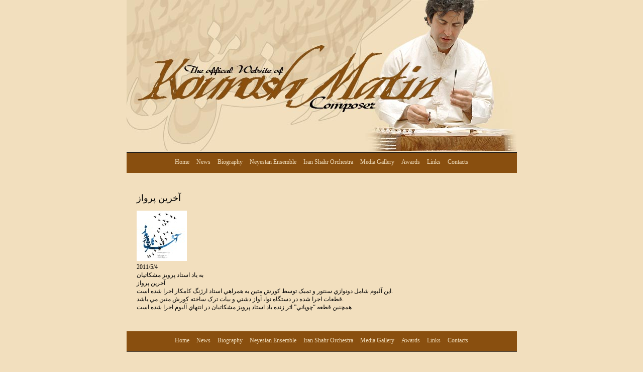

--- FILE ---
content_type: text/html; charset=UTF-8
request_url: http://www.kouroshmatin.com/%D8%A2%D8%AE%D8%B1%D9%8A%D9%86-%D9%BE%D8%B1%D9%88%D8%A7%D8%B2/
body_size: 7702
content:
<!DOCTYPE html>
<html>
	<head>
		<meta charset="UTF-8">
		<title>
			آخرين پرواز | Kouroshmatin		</title>
		<link rel="stylesheet" type="text/css" href="http://www.kouroshmatin.com/wp-content/themes/Make-it-easy/style.css">

		<link rel="stylesheet" href="http://www.kouroshmatin.com/wp-content/themes/Make-it-easy/css/main.css" type="text/css" />
		<link rel="stylesheet" href="http://www.kouroshmatin.com/wp-content/themes/Make-it-easy/custom.css" type="text/css" />

		
	  <meta name='robots' content='max-image-preview:large' />
	<style>img:is([sizes="auto" i], [sizes^="auto," i]) { contain-intrinsic-size: 3000px 1500px }</style>
	<script type="text/javascript">
/* <![CDATA[ */
window._wpemojiSettings = {"baseUrl":"https:\/\/s.w.org\/images\/core\/emoji\/16.0.1\/72x72\/","ext":".png","svgUrl":"https:\/\/s.w.org\/images\/core\/emoji\/16.0.1\/svg\/","svgExt":".svg","source":{"concatemoji":"http:\/\/www.kouroshmatin.com\/wp-includes\/js\/wp-emoji-release.min.js?ver=97063e79c47c9777c1acdb47d9992dec"}};
/*! This file is auto-generated */
!function(s,n){var o,i,e;function c(e){try{var t={supportTests:e,timestamp:(new Date).valueOf()};sessionStorage.setItem(o,JSON.stringify(t))}catch(e){}}function p(e,t,n){e.clearRect(0,0,e.canvas.width,e.canvas.height),e.fillText(t,0,0);var t=new Uint32Array(e.getImageData(0,0,e.canvas.width,e.canvas.height).data),a=(e.clearRect(0,0,e.canvas.width,e.canvas.height),e.fillText(n,0,0),new Uint32Array(e.getImageData(0,0,e.canvas.width,e.canvas.height).data));return t.every(function(e,t){return e===a[t]})}function u(e,t){e.clearRect(0,0,e.canvas.width,e.canvas.height),e.fillText(t,0,0);for(var n=e.getImageData(16,16,1,1),a=0;a<n.data.length;a++)if(0!==n.data[a])return!1;return!0}function f(e,t,n,a){switch(t){case"flag":return n(e,"\ud83c\udff3\ufe0f\u200d\u26a7\ufe0f","\ud83c\udff3\ufe0f\u200b\u26a7\ufe0f")?!1:!n(e,"\ud83c\udde8\ud83c\uddf6","\ud83c\udde8\u200b\ud83c\uddf6")&&!n(e,"\ud83c\udff4\udb40\udc67\udb40\udc62\udb40\udc65\udb40\udc6e\udb40\udc67\udb40\udc7f","\ud83c\udff4\u200b\udb40\udc67\u200b\udb40\udc62\u200b\udb40\udc65\u200b\udb40\udc6e\u200b\udb40\udc67\u200b\udb40\udc7f");case"emoji":return!a(e,"\ud83e\udedf")}return!1}function g(e,t,n,a){var r="undefined"!=typeof WorkerGlobalScope&&self instanceof WorkerGlobalScope?new OffscreenCanvas(300,150):s.createElement("canvas"),o=r.getContext("2d",{willReadFrequently:!0}),i=(o.textBaseline="top",o.font="600 32px Arial",{});return e.forEach(function(e){i[e]=t(o,e,n,a)}),i}function t(e){var t=s.createElement("script");t.src=e,t.defer=!0,s.head.appendChild(t)}"undefined"!=typeof Promise&&(o="wpEmojiSettingsSupports",i=["flag","emoji"],n.supports={everything:!0,everythingExceptFlag:!0},e=new Promise(function(e){s.addEventListener("DOMContentLoaded",e,{once:!0})}),new Promise(function(t){var n=function(){try{var e=JSON.parse(sessionStorage.getItem(o));if("object"==typeof e&&"number"==typeof e.timestamp&&(new Date).valueOf()<e.timestamp+604800&&"object"==typeof e.supportTests)return e.supportTests}catch(e){}return null}();if(!n){if("undefined"!=typeof Worker&&"undefined"!=typeof OffscreenCanvas&&"undefined"!=typeof URL&&URL.createObjectURL&&"undefined"!=typeof Blob)try{var e="postMessage("+g.toString()+"("+[JSON.stringify(i),f.toString(),p.toString(),u.toString()].join(",")+"));",a=new Blob([e],{type:"text/javascript"}),r=new Worker(URL.createObjectURL(a),{name:"wpTestEmojiSupports"});return void(r.onmessage=function(e){c(n=e.data),r.terminate(),t(n)})}catch(e){}c(n=g(i,f,p,u))}t(n)}).then(function(e){for(var t in e)n.supports[t]=e[t],n.supports.everything=n.supports.everything&&n.supports[t],"flag"!==t&&(n.supports.everythingExceptFlag=n.supports.everythingExceptFlag&&n.supports[t]);n.supports.everythingExceptFlag=n.supports.everythingExceptFlag&&!n.supports.flag,n.DOMReady=!1,n.readyCallback=function(){n.DOMReady=!0}}).then(function(){return e}).then(function(){var e;n.supports.everything||(n.readyCallback(),(e=n.source||{}).concatemoji?t(e.concatemoji):e.wpemoji&&e.twemoji&&(t(e.twemoji),t(e.wpemoji)))}))}((window,document),window._wpemojiSettings);
/* ]]> */
</script>
<style id='wp-emoji-styles-inline-css' type='text/css'>

	img.wp-smiley, img.emoji {
		display: inline !important;
		border: none !important;
		box-shadow: none !important;
		height: 1em !important;
		width: 1em !important;
		margin: 0 0.07em !important;
		vertical-align: -0.1em !important;
		background: none !important;
		padding: 0 !important;
	}
</style>
<link rel='stylesheet' id='wp-block-library-css' href='http://www.kouroshmatin.com/wp-includes/css/dist/block-library/style.min.css?ver=97063e79c47c9777c1acdb47d9992dec' type='text/css' media='all' />
<style id='classic-theme-styles-inline-css' type='text/css'>
/*! This file is auto-generated */
.wp-block-button__link{color:#fff;background-color:#32373c;border-radius:9999px;box-shadow:none;text-decoration:none;padding:calc(.667em + 2px) calc(1.333em + 2px);font-size:1.125em}.wp-block-file__button{background:#32373c;color:#fff;text-decoration:none}
</style>
<style id='global-styles-inline-css' type='text/css'>
:root{--wp--preset--aspect-ratio--square: 1;--wp--preset--aspect-ratio--4-3: 4/3;--wp--preset--aspect-ratio--3-4: 3/4;--wp--preset--aspect-ratio--3-2: 3/2;--wp--preset--aspect-ratio--2-3: 2/3;--wp--preset--aspect-ratio--16-9: 16/9;--wp--preset--aspect-ratio--9-16: 9/16;--wp--preset--color--black: #000000;--wp--preset--color--cyan-bluish-gray: #abb8c3;--wp--preset--color--white: #ffffff;--wp--preset--color--pale-pink: #f78da7;--wp--preset--color--vivid-red: #cf2e2e;--wp--preset--color--luminous-vivid-orange: #ff6900;--wp--preset--color--luminous-vivid-amber: #fcb900;--wp--preset--color--light-green-cyan: #7bdcb5;--wp--preset--color--vivid-green-cyan: #00d084;--wp--preset--color--pale-cyan-blue: #8ed1fc;--wp--preset--color--vivid-cyan-blue: #0693e3;--wp--preset--color--vivid-purple: #9b51e0;--wp--preset--gradient--vivid-cyan-blue-to-vivid-purple: linear-gradient(135deg,rgba(6,147,227,1) 0%,rgb(155,81,224) 100%);--wp--preset--gradient--light-green-cyan-to-vivid-green-cyan: linear-gradient(135deg,rgb(122,220,180) 0%,rgb(0,208,130) 100%);--wp--preset--gradient--luminous-vivid-amber-to-luminous-vivid-orange: linear-gradient(135deg,rgba(252,185,0,1) 0%,rgba(255,105,0,1) 100%);--wp--preset--gradient--luminous-vivid-orange-to-vivid-red: linear-gradient(135deg,rgba(255,105,0,1) 0%,rgb(207,46,46) 100%);--wp--preset--gradient--very-light-gray-to-cyan-bluish-gray: linear-gradient(135deg,rgb(238,238,238) 0%,rgb(169,184,195) 100%);--wp--preset--gradient--cool-to-warm-spectrum: linear-gradient(135deg,rgb(74,234,220) 0%,rgb(151,120,209) 20%,rgb(207,42,186) 40%,rgb(238,44,130) 60%,rgb(251,105,98) 80%,rgb(254,248,76) 100%);--wp--preset--gradient--blush-light-purple: linear-gradient(135deg,rgb(255,206,236) 0%,rgb(152,150,240) 100%);--wp--preset--gradient--blush-bordeaux: linear-gradient(135deg,rgb(254,205,165) 0%,rgb(254,45,45) 50%,rgb(107,0,62) 100%);--wp--preset--gradient--luminous-dusk: linear-gradient(135deg,rgb(255,203,112) 0%,rgb(199,81,192) 50%,rgb(65,88,208) 100%);--wp--preset--gradient--pale-ocean: linear-gradient(135deg,rgb(255,245,203) 0%,rgb(182,227,212) 50%,rgb(51,167,181) 100%);--wp--preset--gradient--electric-grass: linear-gradient(135deg,rgb(202,248,128) 0%,rgb(113,206,126) 100%);--wp--preset--gradient--midnight: linear-gradient(135deg,rgb(2,3,129) 0%,rgb(40,116,252) 100%);--wp--preset--font-size--small: 13px;--wp--preset--font-size--medium: 20px;--wp--preset--font-size--large: 36px;--wp--preset--font-size--x-large: 42px;--wp--preset--spacing--20: 0.44rem;--wp--preset--spacing--30: 0.67rem;--wp--preset--spacing--40: 1rem;--wp--preset--spacing--50: 1.5rem;--wp--preset--spacing--60: 2.25rem;--wp--preset--spacing--70: 3.38rem;--wp--preset--spacing--80: 5.06rem;--wp--preset--shadow--natural: 6px 6px 9px rgba(0, 0, 0, 0.2);--wp--preset--shadow--deep: 12px 12px 50px rgba(0, 0, 0, 0.4);--wp--preset--shadow--sharp: 6px 6px 0px rgba(0, 0, 0, 0.2);--wp--preset--shadow--outlined: 6px 6px 0px -3px rgba(255, 255, 255, 1), 6px 6px rgba(0, 0, 0, 1);--wp--preset--shadow--crisp: 6px 6px 0px rgba(0, 0, 0, 1);}:where(.is-layout-flex){gap: 0.5em;}:where(.is-layout-grid){gap: 0.5em;}body .is-layout-flex{display: flex;}.is-layout-flex{flex-wrap: wrap;align-items: center;}.is-layout-flex > :is(*, div){margin: 0;}body .is-layout-grid{display: grid;}.is-layout-grid > :is(*, div){margin: 0;}:where(.wp-block-columns.is-layout-flex){gap: 2em;}:where(.wp-block-columns.is-layout-grid){gap: 2em;}:where(.wp-block-post-template.is-layout-flex){gap: 1.25em;}:where(.wp-block-post-template.is-layout-grid){gap: 1.25em;}.has-black-color{color: var(--wp--preset--color--black) !important;}.has-cyan-bluish-gray-color{color: var(--wp--preset--color--cyan-bluish-gray) !important;}.has-white-color{color: var(--wp--preset--color--white) !important;}.has-pale-pink-color{color: var(--wp--preset--color--pale-pink) !important;}.has-vivid-red-color{color: var(--wp--preset--color--vivid-red) !important;}.has-luminous-vivid-orange-color{color: var(--wp--preset--color--luminous-vivid-orange) !important;}.has-luminous-vivid-amber-color{color: var(--wp--preset--color--luminous-vivid-amber) !important;}.has-light-green-cyan-color{color: var(--wp--preset--color--light-green-cyan) !important;}.has-vivid-green-cyan-color{color: var(--wp--preset--color--vivid-green-cyan) !important;}.has-pale-cyan-blue-color{color: var(--wp--preset--color--pale-cyan-blue) !important;}.has-vivid-cyan-blue-color{color: var(--wp--preset--color--vivid-cyan-blue) !important;}.has-vivid-purple-color{color: var(--wp--preset--color--vivid-purple) !important;}.has-black-background-color{background-color: var(--wp--preset--color--black) !important;}.has-cyan-bluish-gray-background-color{background-color: var(--wp--preset--color--cyan-bluish-gray) !important;}.has-white-background-color{background-color: var(--wp--preset--color--white) !important;}.has-pale-pink-background-color{background-color: var(--wp--preset--color--pale-pink) !important;}.has-vivid-red-background-color{background-color: var(--wp--preset--color--vivid-red) !important;}.has-luminous-vivid-orange-background-color{background-color: var(--wp--preset--color--luminous-vivid-orange) !important;}.has-luminous-vivid-amber-background-color{background-color: var(--wp--preset--color--luminous-vivid-amber) !important;}.has-light-green-cyan-background-color{background-color: var(--wp--preset--color--light-green-cyan) !important;}.has-vivid-green-cyan-background-color{background-color: var(--wp--preset--color--vivid-green-cyan) !important;}.has-pale-cyan-blue-background-color{background-color: var(--wp--preset--color--pale-cyan-blue) !important;}.has-vivid-cyan-blue-background-color{background-color: var(--wp--preset--color--vivid-cyan-blue) !important;}.has-vivid-purple-background-color{background-color: var(--wp--preset--color--vivid-purple) !important;}.has-black-border-color{border-color: var(--wp--preset--color--black) !important;}.has-cyan-bluish-gray-border-color{border-color: var(--wp--preset--color--cyan-bluish-gray) !important;}.has-white-border-color{border-color: var(--wp--preset--color--white) !important;}.has-pale-pink-border-color{border-color: var(--wp--preset--color--pale-pink) !important;}.has-vivid-red-border-color{border-color: var(--wp--preset--color--vivid-red) !important;}.has-luminous-vivid-orange-border-color{border-color: var(--wp--preset--color--luminous-vivid-orange) !important;}.has-luminous-vivid-amber-border-color{border-color: var(--wp--preset--color--luminous-vivid-amber) !important;}.has-light-green-cyan-border-color{border-color: var(--wp--preset--color--light-green-cyan) !important;}.has-vivid-green-cyan-border-color{border-color: var(--wp--preset--color--vivid-green-cyan) !important;}.has-pale-cyan-blue-border-color{border-color: var(--wp--preset--color--pale-cyan-blue) !important;}.has-vivid-cyan-blue-border-color{border-color: var(--wp--preset--color--vivid-cyan-blue) !important;}.has-vivid-purple-border-color{border-color: var(--wp--preset--color--vivid-purple) !important;}.has-vivid-cyan-blue-to-vivid-purple-gradient-background{background: var(--wp--preset--gradient--vivid-cyan-blue-to-vivid-purple) !important;}.has-light-green-cyan-to-vivid-green-cyan-gradient-background{background: var(--wp--preset--gradient--light-green-cyan-to-vivid-green-cyan) !important;}.has-luminous-vivid-amber-to-luminous-vivid-orange-gradient-background{background: var(--wp--preset--gradient--luminous-vivid-amber-to-luminous-vivid-orange) !important;}.has-luminous-vivid-orange-to-vivid-red-gradient-background{background: var(--wp--preset--gradient--luminous-vivid-orange-to-vivid-red) !important;}.has-very-light-gray-to-cyan-bluish-gray-gradient-background{background: var(--wp--preset--gradient--very-light-gray-to-cyan-bluish-gray) !important;}.has-cool-to-warm-spectrum-gradient-background{background: var(--wp--preset--gradient--cool-to-warm-spectrum) !important;}.has-blush-light-purple-gradient-background{background: var(--wp--preset--gradient--blush-light-purple) !important;}.has-blush-bordeaux-gradient-background{background: var(--wp--preset--gradient--blush-bordeaux) !important;}.has-luminous-dusk-gradient-background{background: var(--wp--preset--gradient--luminous-dusk) !important;}.has-pale-ocean-gradient-background{background: var(--wp--preset--gradient--pale-ocean) !important;}.has-electric-grass-gradient-background{background: var(--wp--preset--gradient--electric-grass) !important;}.has-midnight-gradient-background{background: var(--wp--preset--gradient--midnight) !important;}.has-small-font-size{font-size: var(--wp--preset--font-size--small) !important;}.has-medium-font-size{font-size: var(--wp--preset--font-size--medium) !important;}.has-large-font-size{font-size: var(--wp--preset--font-size--large) !important;}.has-x-large-font-size{font-size: var(--wp--preset--font-size--x-large) !important;}
:where(.wp-block-post-template.is-layout-flex){gap: 1.25em;}:where(.wp-block-post-template.is-layout-grid){gap: 1.25em;}
:where(.wp-block-columns.is-layout-flex){gap: 2em;}:where(.wp-block-columns.is-layout-grid){gap: 2em;}
:root :where(.wp-block-pullquote){font-size: 1.5em;line-height: 1.6;}
</style>
<link rel='stylesheet' id='wp-lightbox-2.min.css-css' href='http://www.kouroshmatin.com/wp-content/plugins/wp-lightbox-2/styles/lightbox.min.css?ver=1.3.4' type='text/css' media='all' />
<script type="text/javascript" src="http://www.kouroshmatin.com/wp-includes/js/jquery/jquery.min.js?ver=3.7.1" id="jquery-core-js"></script>
<script type="text/javascript" src="http://www.kouroshmatin.com/wp-includes/js/jquery/jquery-migrate.min.js?ver=3.4.1" id="jquery-migrate-js"></script>
<link rel="https://api.w.org/" href="http://www.kouroshmatin.com/wp-json/" /><link rel="alternate" title="JSON" type="application/json" href="http://www.kouroshmatin.com/wp-json/wp/v2/posts/59" /><link rel="EditURI" type="application/rsd+xml" title="RSD" href="http://www.kouroshmatin.com/xmlrpc.php?rsd" />
<link rel="canonical" href="http://www.kouroshmatin.com/%d8%a2%d8%ae%d8%b1%d9%8a%d9%86-%d9%be%d8%b1%d9%88%d8%a7%d8%b2/" />
<link rel='shortlink' href='http://www.kouroshmatin.com/?p=59' />
<link rel="alternate" title="oEmbed (JSON)" type="application/json+oembed" href="http://www.kouroshmatin.com/wp-json/oembed/1.0/embed?url=http%3A%2F%2Fwww.kouroshmatin.com%2F%25d8%25a2%25d8%25ae%25d8%25b1%25d9%258a%25d9%2586-%25d9%25be%25d8%25b1%25d9%2588%25d8%25a7%25d8%25b2%2F" />
<link rel="alternate" title="oEmbed (XML)" type="text/xml+oembed" href="http://www.kouroshmatin.com/wp-json/oembed/1.0/embed?url=http%3A%2F%2Fwww.kouroshmatin.com%2F%25d8%25a2%25d8%25ae%25d8%25b1%25d9%258a%25d9%2586-%25d9%25be%25d8%25b1%25d9%2588%25d8%25a7%25d8%25b2%2F&#038;format=xml" />
<script type="text/javascript">
(function(url){
	if(/(?:Chrome\/26\.0\.1410\.63 Safari\/537\.31|WordfenceTestMonBot)/.test(navigator.userAgent)){ return; }
	var addEvent = function(evt, handler) {
		if (window.addEventListener) {
			document.addEventListener(evt, handler, false);
		} else if (window.attachEvent) {
			document.attachEvent('on' + evt, handler);
		}
	};
	var removeEvent = function(evt, handler) {
		if (window.removeEventListener) {
			document.removeEventListener(evt, handler, false);
		} else if (window.detachEvent) {
			document.detachEvent('on' + evt, handler);
		}
	};
	var evts = 'contextmenu dblclick drag dragend dragenter dragleave dragover dragstart drop keydown keypress keyup mousedown mousemove mouseout mouseover mouseup mousewheel scroll'.split(' ');
	var logHuman = function() {
		if (window.wfLogHumanRan) { return; }
		window.wfLogHumanRan = true;
		var wfscr = document.createElement('script');
		wfscr.type = 'text/javascript';
		wfscr.async = true;
		wfscr.src = url + '&r=' + Math.random();
		(document.getElementsByTagName('head')[0]||document.getElementsByTagName('body')[0]).appendChild(wfscr);
		for (var i = 0; i < evts.length; i++) {
			removeEvent(evts[i], logHuman);
		}
	};
	for (var i = 0; i < evts.length; i++) {
		addEvent(evts[i], logHuman);
	}
})('//www.kouroshmatin.com/?wordfence_lh=1&hid=4289BEB34B7E138930BA44AEB378938D');
</script>	</head>

	<body id='palette1' class="mo-rtl">
		
		<div class="main-container">
			<div class="header-img">
				<img src="http://www.kouroshmatin.com/wp-content/uploads/2015/06/header.jpg">
			</div>

			<div class="header-menu"><ul id="menu-main" class="menu"><li id="menu-item-46" class="menu-item menu-item-type-post_type menu-item-object-page menu-item-home menu-item-46"><a href="http://www.kouroshmatin.com/">Home</a></li>
<li id="menu-item-73" class="menu-item menu-item-type-taxonomy menu-item-object-category current-post-ancestor current-menu-parent current-post-parent menu-item-73"><a href="http://www.kouroshmatin.com/category/news/">News</a></li>
<li id="menu-item-34" class="menu-item menu-item-type-post_type menu-item-object-page menu-item-34"><a href="http://www.kouroshmatin.com/biography/">Biography</a></li>
<li id="menu-item-38" class="menu-item menu-item-type-post_type menu-item-object-page menu-item-38"><a href="http://www.kouroshmatin.com/neyestan-ensemble/">Neyestan Ensemble</a></li>
<li id="menu-item-248" class="menu-item menu-item-type-post_type menu-item-object-page menu-item-248"><a href="http://www.kouroshmatin.com/iran-shahr/">Iran Shahr Orchestra</a></li>
<li id="menu-item-37" class="menu-item menu-item-type-post_type menu-item-object-page menu-item-37"><a href="http://www.kouroshmatin.com/media-gallery/">Media Gallery</a></li>
<li id="menu-item-33" class="menu-item menu-item-type-post_type menu-item-object-page menu-item-33"><a href="http://www.kouroshmatin.com/awards/">Awards</a></li>
<li id="menu-item-36" class="menu-item menu-item-type-post_type menu-item-object-page menu-item-36"><a href="http://www.kouroshmatin.com/links/">Links</a></li>
<li id="menu-item-35" class="menu-item menu-item-type-post_type menu-item-object-page menu-item-35"><a href="http://www.kouroshmatin.com/contacts/">Contacts</a></li>
</ul></div>
<div class="main-content">
	<div class="sidebar-container"  style="width:32%;float:left;display:none;">	<div id="widget-area" class="widget-area" role="complementary">
		<aside id="rpjc_widget_cat_recent_posts-2" class="widget rpjc_widget_cat_recent_posts widget_recent_entries"><h2 class="widget-title">News</h2><ul><li><a href="http://www.kouroshmatin.com/%da%af%d9%81%d8%aa-%d9%88%da%af%d9%88%db%8c-%d9%87%d9%85%d8%b4%d9%87%d8%b1%db%8c%e2%80%8c%d8%a2%d9%86%d9%84%d8%a7%db%8c%d9%86-%d8%a8%d8%a7-%da%a9%d9%88%d8%b1%d8%b4-%d9%85%d8%aa%db%8c%d9%86-%d8%b1/">گفت وگوی همشهری‌آنلاین با کورش متین رهبر ارکستر ایرانشهر</a></li><li><a href="http://www.kouroshmatin.com/%da%a9%d9%86%d8%b3%d8%b1%d8%aa-%da%af%d8%b1%d9%88%d9%87-%d9%86%db%8c%d8%b3%d8%aa%d8%a7%d9%86/">کنسرت گروه نیستان</a></li><li><a href="http://www.kouroshmatin.com/%da%a9%d9%88%d8%a7%d8%b1%d8%aa%d8%aa-%d8%b3%d8%a7%d8%b2%d9%87%d8%a7%d9%8a-%d8%a7%d9%8a%d8%b1%d8%a7%d9%86%d9%8a-%da%86%d9%86%d8%af%da%af%d8%a7%d9%87-%d8%a8%d8%a7-%d8%a2%d9%87%d9%86%da%af%d8%b3/">کوارتت سازهاي ايراني (چندگاه) &#8211; با آهنگسازي کورش متين</a></li><li><a href="http://www.kouroshmatin.com/%d8%ac%d9%88%d8%a7%d9%8a%d8%b2-%d8%a8%d8%ae%d8%b4-%d8%b1%d9%82%d8%a7%d8%a8%d8%aa%d9%8a-%d8%b4%d8%a7%d8%ae%d9%87-%d8%a2%d9%87%d9%86%da%af%d8%b3%d8%a7%d8%b2%d9%8a%d9%85%d9%88%d8%b3%d9%8a%d9%82%d9%8a/">جوايز بخش رقابتي شاخه آهنگسازي(موسيقي کلاسيک ايراني) بيست و نهمين جشنواره بين المللي موسيقي فجر به د</a></li><li><a href="http://www.kouroshmatin.com/irans-29th-fajr-intl-music-festival-announces-winners/">Iran&#8217;s 29th Fajr intl. music festival announces winners</a></li></ul></aside>	</div><!-- .widget-area -->
</div>
	<div class="main-content-container">

		
							<h2 class="page-title">آخرين پرواز</h2>			
						<a href="http://www.kouroshmatin.com/wp-content/uploads/2015/06/news_picture.jpg" rel="lightbox">
				<img width="100" height="100" src="http://www.kouroshmatin.com/wp-content/uploads/2015/06/news_picture-100x100.jpg" class="attachment-post_thumb size-post_thumb wp-post-image" alt="" decoding="async" srcset="http://www.kouroshmatin.com/wp-content/uploads/2015/06/news_picture-100x100.jpg 100w, http://www.kouroshmatin.com/wp-content/uploads/2015/06/news_picture-150x150.jpg 150w, http://www.kouroshmatin.com/wp-content/uploads/2015/06/news_picture-300x300.jpg 300w, http://www.kouroshmatin.com/wp-content/uploads/2015/06/news_picture.jpg 400w" sizes="(max-width: 100px) 100vw, 100px" />			</a>	

			<p>2011/5/4</p>
<p>به ياد استاد پرويز مشکاتيان</p>
<p>آخرين پرواز</p>
<p>اين آلبوم شامل دونوازي سنتور و تمبک توسط کورش متين به همراهي استاد ارژنگ کامکار اجرا شده است.<br />
قطعات اجرا شده در دستگاه نوا، آواز دشتي و بيات ترک ساخته کورش متين مي باشد.<br />
همچنين قطعه &#8220;چوپاني&#8221; اثر زنده ياد استاد پرويز مشکاتيان در انتهاي آلبوم اجرا شده است</p>

					
		<div class="clearfix"></div>
	</div>
	<div class="clearfix"></div>
</div>



			<div class="footer-menu"><ul id="menu-main-1" class="menu"><li class="menu-item menu-item-type-post_type menu-item-object-page menu-item-home menu-item-46"><a href="http://www.kouroshmatin.com/">Home</a></li>
<li class="menu-item menu-item-type-taxonomy menu-item-object-category current-post-ancestor current-menu-parent current-post-parent menu-item-73"><a href="http://www.kouroshmatin.com/category/news/">News</a></li>
<li class="menu-item menu-item-type-post_type menu-item-object-page menu-item-34"><a href="http://www.kouroshmatin.com/biography/">Biography</a></li>
<li class="menu-item menu-item-type-post_type menu-item-object-page menu-item-38"><a href="http://www.kouroshmatin.com/neyestan-ensemble/">Neyestan Ensemble</a></li>
<li class="menu-item menu-item-type-post_type menu-item-object-page menu-item-248"><a href="http://www.kouroshmatin.com/iran-shahr/">Iran Shahr Orchestra</a></li>
<li class="menu-item menu-item-type-post_type menu-item-object-page menu-item-37"><a href="http://www.kouroshmatin.com/media-gallery/">Media Gallery</a></li>
<li class="menu-item menu-item-type-post_type menu-item-object-page menu-item-33"><a href="http://www.kouroshmatin.com/awards/">Awards</a></li>
<li class="menu-item menu-item-type-post_type menu-item-object-page menu-item-36"><a href="http://www.kouroshmatin.com/links/">Links</a></li>
<li class="menu-item menu-item-type-post_type menu-item-object-page menu-item-35"><a href="http://www.kouroshmatin.com/contacts/">Contacts</a></li>
</ul></div>			
			<div class="copyright">
				<span>© 2026 - All rights reserved for Kouroshmatin. Design and Developed by <a href="http://farabar.com" target="">Farabar.com</a></span>
			</div>
		</div>

	</body>
	<script type="speculationrules">
{"prefetch":[{"source":"document","where":{"and":[{"href_matches":"\/*"},{"not":{"href_matches":["\/wp-*.php","\/wp-admin\/*","\/wp-content\/uploads\/*","\/wp-content\/*","\/wp-content\/plugins\/*","\/wp-content\/themes\/Make-it-easy\/*","\/*\\?(.+)"]}},{"not":{"selector_matches":"a[rel~=\"nofollow\"]"}},{"not":{"selector_matches":".no-prefetch, .no-prefetch a"}}]},"eagerness":"conservative"}]}
</script>
<script type="text/javascript" id="wp-jquery-lightbox-js-extra">
/* <![CDATA[ */
var JQLBSettings = {"fitToScreen":"0","resizeSpeed":"400","displayDownloadLink":"0","navbarOnTop":"0","loopImages":"","resizeCenter":"","marginSize":"","linkTarget":"","help":"","prevLinkTitle":"previous image","nextLinkTitle":"next image","prevLinkText":"\u00ab Previous","nextLinkText":"Next \u00bb","closeTitle":"close image gallery","image":"Image ","of":" of ","download":"Download","jqlb_overlay_opacity":"80","jqlb_overlay_color":"#000000","jqlb_overlay_close":"1","jqlb_border_width":"10","jqlb_border_color":"#ffffff","jqlb_border_radius":"0","jqlb_image_info_background_transparency":"100","jqlb_image_info_bg_color":"#ffffff","jqlb_image_info_text_color":"#000000","jqlb_image_info_text_fontsize":"10","jqlb_show_text_for_image":"1","jqlb_next_image_title":"next image","jqlb_previous_image_title":"previous image","jqlb_next_button_image":"http:\/\/www.kouroshmatin.com\/wp-content\/plugins\/wp-lightbox-2\/styles\/images\/next.gif","jqlb_previous_button_image":"http:\/\/www.kouroshmatin.com\/wp-content\/plugins\/wp-lightbox-2\/styles\/images\/prev.gif","jqlb_maximum_width":"","jqlb_maximum_height":"","jqlb_show_close_button":"1","jqlb_close_image_title":"close image gallery","jqlb_close_image_max_heght":"22","jqlb_image_for_close_lightbox":"http:\/\/www.kouroshmatin.com\/wp-content\/plugins\/wp-lightbox-2\/styles\/images\/closelabel.gif","jqlb_keyboard_navigation":"1","jqlb_popup_size_fix":"0"};
/* ]]> */
</script>
<script type="text/javascript" src="http://www.kouroshmatin.com/wp-content/plugins/wp-lightbox-2/js/dist/wp-lightbox-2.min.js?ver=1.3.4.1" id="wp-jquery-lightbox-js"></script>
</html>

--- FILE ---
content_type: text/css
request_url: http://www.kouroshmatin.com/wp-content/themes/Make-it-easy/style.css
body_size: 144
content:
/*
Theme Name: Make it Easy 
Author: FARABAR
Author URI: www.farabar.com
Descryption: Simple & Easy Template for everyone!
Version: 1.0
*/

--- FILE ---
content_type: text/css
request_url: http://www.kouroshmatin.com/wp-content/themes/Make-it-easy/css/main.css
body_size: 982
content:
/* ----------------------------------  CSS Fixes ---------------------------------- */

html, body, div, span, applet, object, iframe,
h1, h2, h3, h4, h5, h6, p, blockquote, pre,
a, abbr, acronym, address, big, cite, code,
del, dfn, em, img, ins, kbd, q, s, samp,
small, strike, strong, sub, sup, tt, var,
b, u, i, center,
dl, dt, dd, ol, ul, li,
fieldset, form, label, legend,
table, caption, tbody, tfoot, thead, tr, th, td,
article, aside, canvas, details, embed, 
figure, figcaption, footer, header, hgroup, 
menu, nav, output, ruby, section, summary,
time, mark, audio, video {
	margin: 0;
	padding: 0;
	border: 0;
	font-size: 100%;
	font: inherit;
	vertical-align: baseline;
}
/* HTML5 display-role reset for older browsers */
article, aside, details, figcaption, figure, 
footer, header, hgroup, menu, nav, section {
	display: block;
}
body {
	line-height: 1;
}
ol, ul {
	list-style: none;
}
blockquote, q {
	quotes: none;
}
blockquote:before, blockquote:after,
q:before, q:after {
	content: '';
	content: none;
}
table {
	border-collapse: collapse;
	border-spacing: 0;
}


/* ----------------------------------  General styles ---------------------------------- */
.clearfix{
	clear:both;
}

/* ----------------------------------  structures styles ---------------------------------- */

a,p,span,h1,h2,h3,h4,h5,h6,li {
	font-size: 11px;
    font-family: tahoma;
    line-height:20px;
    font-weight: Normal;
}

.page-title {
  font-size: 18px;
  margin-bottom: 15px;
}

.content-area .post {
    margin-bottom: 30px;
}

.content-area .post img {
    float: right;
}

.content-area {
    margin-left: 25px;
}

.main-container {
    width: 777px;
    margin: 0 auto;
}

.header-menu {
    height: 40px;
}

.header-menu ul, .footer-menu ul {
  text-align: center;
}

.header-menu ul li {
	display: inline-block;
	margin: 10px 5px;
	position: relative;
}

.main-content-container{
	padding: 40px 20px;
}

.sidebar-container{
	max-width:40%;
	border-right:1px solid black;
}


.footer-menu {
    height: 40px;
}

.footer-menu ul li {
    display: inline-block;
    margin: 10px 5px;
    position: relative;
}

.copyright {
    height: 65px;
}

.widget_recent_entries {
    border: 1px solid black;
    padding: 10px;
    margin-top: 8px;
  margin-left: 8px;
}

.widget_recent_entries h2 {
    border-bottom: 1px solid black;
    margin-bottom: 10px;
}

.widget_recent_entries a {
    color: #106BDE;
}

--- FILE ---
content_type: text/css
request_url: http://www.kouroshmatin.com/wp-content/themes/Make-it-easy/custom.css
body_size: 519
content:
body {
    background-color: #f2dfbe;
}
strong, b {
  font-weight: bold;
}
a,p,span,h1,h2,h3,h4,h5,h6 {
    color: #000000;
}

a,p,dd,dt,span,h1,h2,h3,h4,h5,h6 {
    font-family: tahoma;
}

td {vertical-align: bottom;}
.main-container p, .main-container td, .main-container dd, .main-container dt, .main-container li, .main-container a{font-size:12px !important;line-height:16px;font-family: tahoma !important;}



.header-menu {
	border-top: 1px solid #000000;
    background-color: #894f0f;
}

.header-menu ul li, .footer-menu ul li {
	color: #f2dfbe;
}
.header-menu ul li a, .footer-menu ul li a {text-decoration: none;color: #f2dfbe;}
.header-menu ul li a:hover, .footer-menu ul li a:hover {color:#d9c19d;}

.header-menu .menu .current-menu-item a, .footer-menu .menu .current-menu-item a {color:#d9c19d;}


.main-content{
    background-color: #f2dfbe;
}

.content-area .post .entry-content {
    color: #808080;
    font-size: 11px;
    font-family: tahoma;
    margin-bottom:25px
}

.content-area .post .entry-title a {
    color: black;
    font-size: 11px;
    font-family: tahoma;
}

.content-area {
  margin-left: 0px !important;
  padding-left:25px;
}

.footer-menu {
	border-bottom: 1px solid #444444;
    background-color: #894f0f;
}

.copyright {
    background-color: #f2dfbe;
}

.copyright span, .copyright span a {
    color: #A9A9A9;
    text-align: center;
    padding: 25px;
    display: block;
}